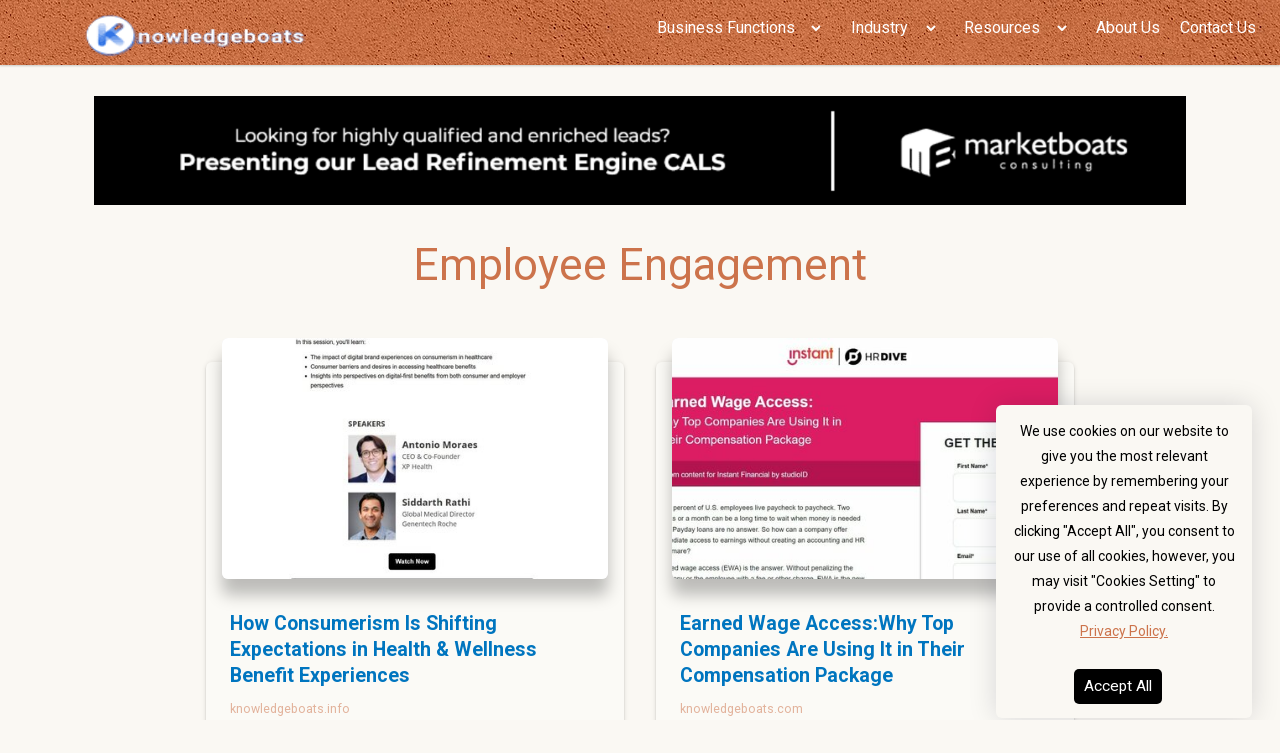

--- FILE ---
content_type: text/html
request_url: https://knowledgeboats.com/Emp.html
body_size: 2613
content:
<!DOCTYPE html>
<html lang=en dir=ltr>
<head><meta charset=UTF-8>
<meta name=viewport content="width=device-width, initial-scale=1.0">
<meta name=description content="knowledgeboats.info bring you the latest trending industry updates/ whitepapers and webinars.We help brands sell their stories to the right audience which is targeted and customized to our audience needs."><meta name=keywords content="Information Technology,CyberSecurity,AI and Data,Marketing,Operations,Supply Chain,Finance,Retail, Manufacturing, Healthcare and Software,B2B,Email Marketing,Landing pages,Digital Marketing">
<meta name=author content=knowledgeboats.info>
<link rel="shortcut icon" type=image/vnd.microsoft.icon href=assets\images\Dark.png>
<title>knowledgeboats</title><script>$(document).ready(function(){$(".sd1").click(function(){$("div").slideUp()})});</script>
<link href="https://fonts.googleapis.com/css?family=Roboto&display=swap" rel=stylesheet>
<link rel=stylesheet href=assets\css\style-sub.css>
<link rel=stylesheet href=assets\css\style-menu.css>
<link href=assets\css\bootstrap.min.css rel=stylesheet>
<link href=https://unpkg.com/boxicons@2.0.7/css/boxicons.min.css rel=stylesheet>
<link rel=stylesheet href=assets/css/style.css>
<style>.footer{position:absolute;background-image:url('https://knowledgeboats.info/bg.png');margin-top:2%;height:auto;left:0;max-width:100%}</style>
</head>
<body>
<div class="col-lg-12 container">
<div class=container>
<div class=row>
<div class=col-12>
<nav>
<div class=navbar>
<i class='bx bx-menu'></i>
<a href=index.html><img src="assets\images\kblogo.png" width=290 height=70 style="margin-left:35px"/></a>
<div class=nav-links>
<ul class=links>
<li><a href=Bf.html>Business Functions</a>
<i class='bx bxs-chevron-down htmlcss-arrow arrow'></i>
<ul class="htmlCss-sub-menu sub-menu">
<li class=more><a href=#>Marketing</a>
<i class='bx bxs-chevron-right arrow more-arrow'></i>
<ul class="more-sub-menu sub-menu"><li>
<a href=cexp.html>Customer Experience</a></li>
<li><a href=dm.html>Digital Marketing</a></li>
<li><a href=ecom.html>Ecommerce</a></li><li>
<a href=Markauto.html>Marketing Automation</a></li>
<li><a href=Trends.html>Trends</a></li></ul></li>
<li class=more><a href=#>Technology</a>
<i class='bx bxs-chevron-right arrow more-arrow-1'></i>
<ul class="more-sub-menu-1 more-sub-menu sub-menu"><li>
<a href=ai.html>Artificial Intelligence</a></li>
<li><a href=Cloudtech.html>Cloud Technology</a></li>
<li><a href=dataan.html>Data & Analytics</a></li>
<li><a href=infra.html>Infrastructure</a></li>
<li><a href=itOpe.html>IT Operations</a></li>
<li><a href=security.html>Security</a></li>
<li><a href=product.html>Product Management</a></li></ul>
</li><li class=more><a href=#>HR</a>
<i class='bx bxs-chevron-right arrow more-arrow-3'></i>
<ul class="more-sub-menu-3 more-sub-menu sub-menu">
<li><a href=modernw.html>Modern Workplace</a></li>
<li><a href=hris.html>HRIS</a></li>
<li><a href=Emp.html>Employee Engagement</a></li>
<li><a href=Stra.html>Strategic HR</a></li></ul></li>
<li class=more><a href=#>Data</a>
<i class='bx bxs-chevron-right arrow more-arrow-2'></i>
<ul class="more-sub-menu-2 more-sub-menu sub-menu"><li>
<a href=aiml.html>AI & ML</a></li>
<li><a href=Ind.html>Industry Analytics</a></li>
<li><a href=Infos.html>Infosecurity</a></li>
<li><a href=dataeng.html>Data Engineering </a></li>
</ul></li>
<li class=more><a href=#>Operations</a>
<i class='bx bxs-chevron-right arrow more-arrow-4'></i>
<ul class="more-sub-menu-4 more-sub-menu sub-menu"><li>
<a href=supply.html>Supply Chain and Logistics</a></li>
<li><a href=trans.html>Transportation and Warehousing</a></li><li>
<a href=general.html>General Operations</a></li></ul></li><li>
<a href=finance.html>Finance</a></li><li><a href=Others.html>Others</a></li></ul></li><li>
<a href=Ind.html>Industry</a><i class='bx bxs-chevron-down js-arrow arrow'></i>
<ul class="js-sub-menu sub-menu"><li><a href=Software.html>Software</a></li><li>
<a href=Retail.html>Retail</a></li><li><a href=Healthcare.html>Healthcare</a></li><li>
<a href=Manuf.html>Manufacturing</a></li><li><a href=Others.html>Others</a>
</li></ul></li><li><a href=res.html>Resources</a>
<i class='bx bxs-chevron-down htmlcss-arrow-2 arrow'></i>
<ul class="htmlCss-sub-menu-2 sub-menu"><li><a href=Webinars.html>Webinars</a>
</li><li><a href=playbooks.html>Playbooks</a></li><li>
<a href=whitepaper.html>Whitepaper</a></li><li><a href=Blog.html>Blog</a></li></ul></li>
<li><a href=aboutus.html><span class=othermenu>About Us</a></span></li><li>
<a href=contact.html>Contact Us</a></li></ul></div>
</div></nav>
<script src=assets\js\script-menu.js></script></div></div></div><br><br><br><br>
<div class=container>
<div class="row gy-5 g-lg-5 mb-4">
    <div data-elink="https://elink.io/embed/93588ca"></div><script async src="https://d1sf3a4rercrry.cloudfront.net/embed.js" charset="utf-8"></script>
</div>
</div>
<div id=cookiePopup class=hide>
We use cookies on our website to give you the most relevant experience by remembering your preferences and repeat visits. By clicking "Accept All", you consent to our use of all cookies, however, you may visit "Cookies Setting" to provide a controlled consent.</span><br>
<a aria-label="learn more about cookies" role=button tabindex=0 href=privacy.html target=_blank>Privacy Policy.</a></span><br><br> <button id=acceptCookie>Accept All</button>&nbsp;&nbsp;&nbsp;&nbsp;</div>
<script src=assets\js\script.js></script>
<footer>
<div class="container-fluid footer">
<div class="row py-4">
<div class="col-lg-5 col-7">
<p class="text-light my-lg-7 my-5" style="font-family:'roboto';font-size:16px">
Join our community of smart and fun people from
across the world who generously share their ideas,
learnings, and resources with each other. We'll
also, send a short summary directly to your inbox
never more than once a week.
</p>
<div class=con>
<div class=content>
<form class=subscription method=POST action=test.php>
<input class=add-email type=email id=toEmail name=toEmail placeholder="Type your Email">
<button class=submit-email type=submit name=sendMailBtn>
<span class=before-submit>
<span style="font-family:'roboto'">Subscribe</span></span>
</button>
</form>
</div></div>
<ul class="list-inline footer-icons light-300">
<li class="list-inline-item m-0"></li>
<li class="list-inline-item m-0"></li>
<li class="list-inline-item m-0"></li>
<li class="list-inline-item m-0"></li>
<li class="list-inline-item m-0"></li></ul></div>
<div class="col-lg-3 col-md-2 my-sm-0 mt-5" style="margin-left:80px;font-family:'roboto'">
<ul class="list-unstyled text-light light-300" style=margin-top:35px>
<li class=pb-2><i class='bx-fw bx bxs-chevron-right bx-xs'></i>
<a class="text-decoration-none text-light py-1" href=Bf.html>Business Functions</a></li>
<li class=pb-2><i class='bx-fw bx bxs-chevron-right bx-xs'></i>
<a class="text-decoration-none text-light py-1" href=Ind.html>Industry</a></li>
<li class=pb-2><i class='bx-fw bx bxs-chevron-right bx-xs'></i>
<a class="text-decoration-none text-light py-1" href=Res.html>Resources</a></li>
<li class=pb-2><i class='bx-fw bx bxs-chevron-right bx-xs'></i>
<a class="text-decoration-none text-light py-1" href=aboutus.html>About Us</a></li>
<li class=pb-2><i class='bx-fw bx bxs-chevron-right bx-xs'></i>
<a class="text-decoration-none text-light py-1" href=contact.html>Contact Us</a></li>
<li class=pb-2><i class='bx-fw bx bxs-chevron-right bx-xs'></i>
<a class="text-decoration-none text-light py-1" href=contact.html>Work With Us</a></li>
</ul>
</div>
<div class="col-lg-3 col-md-4 my-sm-0 mt-6">
<ul class="list-unstyled text-light light-300">
<h2 class="h4 pb-lg-3 text-light light-300" style=margin-top:35px;margin-left:7px>
<span style="font-family:'roboto';margin-left:5px">For Client</span></h2>
<li class=pb-2>
<i class='bx-fw bx bx-phone bx-xs'></i>
<a class="text-decoration-none text-light py-1" href=tel:914-407-3070>(914)-407-3070</a></li>
<li class=pb-2><i class='bx-fw bx bx-mail-send bx-xs'></i>
<a class="text-decoration-none text-light py-1" href=mailto:info@knowledgeboats.com>info@knowledgeboats.com</a></li></ul>
<p class="text-lg-end text-center text-light light-300">
<a rel=sponsored class="text-decoration-none text-light" href=privacy.html target=_blank><strong>
<span style="font-family:'roboto';margin-right:180px">Privacy Policy</span>
</strong></a></p><br><br>
</div></div></div>
</a> </footer>
</div>
</body></html>

--- FILE ---
content_type: text/html; charset=utf-8
request_url: https://elink.io/embed/93588ca?initialWidth=1140&childId=elink-0-zx7a3&parentTitle=knowledgeboats&parentUrl=https%3A%2F%2Fknowledgeboats.com%2FEmp.html
body_size: 2565
content:
<!DOCTYPE html>
<html lang='en'>
<head>
<meta content='on' http-equiv='x-dns-prefetch-control'>
<link href='https://fs.elink.io' rel='dns-prefetch'>
<link href='https://d3cush3dmg6op5.cloudfront.net' rel='dns-prefetch'>
<link href='https://diak46rl5chc7.cloudfront.net' rel='dns-prefetch'>
<link href='https://fonts.googleapis.com' rel='preconnect'>
<link crossorigin='true' href='https://fonts.gstatic.com' rel='preconnect'>
<meta charset='utf-8'>
<meta content='IE=edge' http-equiv='X-UA-Compatible'>
<meta content='width=device-width, initial-scale=1' name='viewport'>
<title>Employee Engagement | elink</title>
<link rel="apple-touch-icon" type="image/x-icon" sizes="180x180" href="https://d3cush3dmg6op5.cloudfront.net/assets/apple-icon-180x180-8d5d9c196fa9380c13bceda269dc26de1d68cc36fdbd9ab16c4ebf9b3e4d9268.png">
<link rel="icon" type="image/x-icon" sizes="32x32" href="https://d3cush3dmg6op5.cloudfront.net/assets/favicon-32x32-40da4c177682281507e287ccaeffaf530f4fd6c674779400ee26637e75160053.png">
<link rel="icon" type="image/x-icon" sizes="16x16" href="https://d3cush3dmg6op5.cloudfront.net/assets/favicon-16x16-ba06d2a6f45bc8c57ff3a9bb6d691e5b42a211c2ef63177ba7eabf521bf0dad2.png">
<link rel="mask-icon" type="image/x-icon" color="#367fec" href="https://d3cush3dmg6op5.cloudfront.net/assets/safari-pinned-tab-90a024bd384c97efb857226ca320dac71a76be8a35bb44310dd88abb88e21e28.svg">
<link rel="shortcut icon" type="image/x-icon" href="https://d3cush3dmg6op5.cloudfront.net/assets/favicon-cbb1a087198b66655731d470a1d3e416ce570e742f23fea4289c1ad2349bca46.ico">
<meta name="description" content="How Consumerism Is Shifting Expectations in Health &amp; Wellness Benefit Experiences">
<meta name="keywords" content="newsletter creator, web page builder, bookmarker, content curation, content marketing, content publishing, listicles, news digest, product promotions, list, bookmarks, email newsletters, curation, email marketing, newsletters, online marketing, digital">
<meta name="apple-mobile-web-app:title" content="elink">
<meta name="application:name" content="elink">
<meta name="msapplication:TileColor" content="#367fec">
<meta property="fb:app_id" content="882239551891277">
<meta property="og:site_name" content="elink">
<meta property="og:type" content="website">
<meta property="og:title" content="Employee Engagement">
<meta property="og:description" content="How Consumerism Is Shifting Expectations in Health &amp; Wellness Benefit Experiences">
<meta property="og:image" content="https://diak46rl5chc7.cloudfront.net/orgs/212880/contents/b5nk8jdgkc2e6b8e/w460_b5nk8jdgkc2e6b8e.jpeg">
<meta name="twitter:card" content="summary_large_image">
<meta name="twitter:site" content="@elink_io">
<meta name="theme-color" content="#ffffff">
<meta name="referrer" content="origin">
<meta name="pinterest" content="nohover">
<style>
  body { 
      background: #faf8f3!important;
  }
</style>


<meta name="csrf-param" content="authenticity_token" />
<meta name="csrf-token" content="6jyaMsp130WbUrVDrUgjDtmhQiI3mqVDqWqxAFFvuyHHzhHUeYWoi-ELdLUpIOQt4-Bvn_EtqGLGR5ZOturBHw" />

</head>
<body>
<div id='root'></div>

<script>
//<![CDATA[
window.BOOTSTRAP={};BOOTSTRAP.isEmbed=true;BOOTSTRAP.post={"guid":"93588ca","slug":"emp-93588ca","title":"Employee Engagement Com","og":{"title":"Employee Engagement","description":"How Consumerism Is Shifting Expectations in Health \u0026 Wellness Benefit Experiences","keywords":null,"image":"https://diak46rl5chc7.cloudfront.net/orgs/212880/contents/b5nk8jdgkc2e6b8e/w460_b5nk8jdgkc2e6b8e.jpeg","url_short":"https://elink.io/93588ca","url_long":"https://elink.io/p/emp-93588ca","url_embed":"https://elink.io/embed/93588ca"},"layout_guid":"ziro","color_code":null,"text_color_code":"#cc734b","bg_color_code":"#faf8f3","heading_font":"roboto","body_font":"roboto","view_more_text":null,"max_links":null,"title_max_length":null,"description_max_length":null,"search_links":null,"hide_social":null,"post_detail":{"header_body":"\u003ch2 style=\"text-align: center\"\u003eEmployee Engagement\u003c/h2\u003e","footer_body":"","image_url":"https://diak46rl5chc7.cloudfront.net/orgs/212880/post_details/80ak6p6ggjjb7qx6/x1500_80ak6p6ggjjb7qx6.png"},"contents":[{"guid":"mzgnrc01bxeh06k8","title":"How Consumerism Is Shifting Expectations in Health \u0026 Wellness Benefit Experiences","description":null,"label":null,"url":"https://www.knowledgeboats.info/A2024092401/xp-health-h\u0026d-webinar---hr-dive-email.html","host":"knowledgeboats.info","original_url":"https://www.knowledgeboats.info/A2024092401/xp-health-h\u0026d-webinar---hr-dive-email.html","image":{"url":"https://diak46rl5chc7.cloudfront.net/orgs/212880/contents/b5nk8jdgkc2e6b8e/w460_b5nk8jdgkc2e6b8e.jpeg","url_large":"https://diak46rl5chc7.cloudfront.net/orgs/212880/contents/b5nk8jdgkc2e6b8e/w920_b5nk8jdgkc2e6b8e.jpeg","url_full":"https://diak46rl5chc7.cloudfront.net/orgs/212880/contents/b5nk8jdgkc2e6b8e/f600_b5nk8jdgkc2e6b8e.jpeg","url_original":"https://diak46rl5chc7.cloudfront.net/orgs/212880/contents/b5nk8jdgkc2e6b8e/b5nk8jdgkc2e6b8e.jpeg"}},{"guid":"fqdwfl4jm7oytsdk","title":"Earned Wage Access:Why Top Companies Are Using It in Their Compensation Package\n    ","description":null,"label":null,"url":"http://www.knowledgeboats.com/A2022062489/ID%20-%20Instant%20Financial%20Playbook%20-%20HR%20Dive.html","host":"knowledgeboats.com","original_url":"http://www.knowledgeboats.com/A2022062489/ID%20-%20Instant%20Financial%20Playbook%20-%20HR%20Dive.html","image":{"url":"https://diak46rl5chc7.cloudfront.net/orgs/212880/contents/hakegmfhed1t04d8/w460_hakegmfhed1t04d8.jpeg","url_large":"https://diak46rl5chc7.cloudfront.net/orgs/212880/contents/hakegmfhed1t04d8/w920_hakegmfhed1t04d8.jpeg","url_full":"https://diak46rl5chc7.cloudfront.net/orgs/212880/contents/hakegmfhed1t04d8/f600_hakegmfhed1t04d8.jpeg","url_original":"https://diak46rl5chc7.cloudfront.net/orgs/212880/contents/hakegmfhed1t04d8/hakegmfhed1t04d8.jpeg"}},{"guid":"fqhk7fu4mwj41es6","title":"\n      Score Customer and Employee Loyalty by Offering This Benefitil Holiday Planning\n    ","description":null,"label":null,"url":"http://www.knowledgeboats.com/A2022062505/ID-libertyl-mutual-playbook-hr-dive.html","host":"knowledgeboats.com","original_url":"http://www.knowledgeboats.com/A2022062505/ID-libertyl-mutual-playbook-hr-dive.html","image":{"url":"https://diak46rl5chc7.cloudfront.net/orgs/212880/contents/vi6lfdebfsrz7wsj/w460_vi6lfdebfsrz7wsj.jpeg","url_large":"https://diak46rl5chc7.cloudfront.net/orgs/212880/contents/vi6lfdebfsrz7wsj/w920_vi6lfdebfsrz7wsj.jpeg","url_full":"https://diak46rl5chc7.cloudfront.net/orgs/212880/contents/vi6lfdebfsrz7wsj/f600_vi6lfdebfsrz7wsj.jpeg","url_original":"https://diak46rl5chc7.cloudfront.net/orgs/212880/contents/vi6lfdebfsrz7wsj/vi6lfdebfsrz7wsj.jpeg"}},{"guid":"ks8okw0rpbzf66ki","title":"\n     3 Ways to Hire and Keep More Restaurant Employees\n    ","description":null,"label":null,"url":"http://www.knowledgeboats.com/A2022062528/id-when-i-work-webinar.html","host":"knowledgeboats.com","original_url":"http://www.knowledgeboats.com/A2022062528/id-when-i-work-webinar.html","image":{"url":"https://diak46rl5chc7.cloudfront.net/orgs/212880/contents/uhled6xbksr1z317/w460_uhled6xbksr1z317.jpg","url_large":"https://diak46rl5chc7.cloudfront.net/orgs/212880/contents/uhled6xbksr1z317/w920_uhled6xbksr1z317.jpg","url_full":"https://diak46rl5chc7.cloudfront.net/orgs/212880/contents/uhled6xbksr1z317/f600_uhled6xbksr1z317.jpg","url_original":"https://diak46rl5chc7.cloudfront.net/orgs/212880/contents/uhled6xbksr1z317/uhled6xbksr1z317.jpg"}},{"guid":"5pxj8m5uqvlf2khk","title":"\n   Flexible Scheduling, Better Outcomes: \n  ","description":null,"label":null,"url":"http://www.knowledgeboats.com/A2022062538/id-when-I-work-webinar-healthcare-dive.html","host":"knowledgeboats.com","original_url":"http://www.knowledgeboats.com/A2022062538/id-when-I-work-webinar-healthcare-dive.html","image":{"url":"https://diak46rl5chc7.cloudfront.net/orgs/212880/contents/qjmv65bd6c8gy82f/w460_qjmv65bd6c8gy82f.jpg","url_large":"https://diak46rl5chc7.cloudfront.net/orgs/212880/contents/qjmv65bd6c8gy82f/w920_qjmv65bd6c8gy82f.jpg","url_full":"https://diak46rl5chc7.cloudfront.net/orgs/212880/contents/qjmv65bd6c8gy82f/f600_qjmv65bd6c8gy82f.jpg","url_original":"https://diak46rl5chc7.cloudfront.net/orgs/212880/contents/qjmv65bd6c8gy82f/qjmv65bd6c8gy82f.jpg"}}]};BOOTSTRAP.is_banner=false;BOOTSTRAP.config={};
//]]>
</script>
<script src="https://d1sf3a4rercrry.cloudfront.net/embed.js"></script>
<script src="https://d3cush3dmg6op5.cloudfront.net/packs/assets/sharefront-uFLLhc_S.js" crossorigin="anonymous" type="module"></script><link rel="modulepreload" href="https://d3cush3dmg6op5.cloudfront.net/packs/assets/vendor-fWHU-5GL.js" as="script" crossorigin="anonymous">
<link rel="modulepreload" href="https://d3cush3dmg6op5.cloudfront.net/packs/assets/index-6CLmg9_c.js" as="script" crossorigin="anonymous">
<link rel="modulepreload" href="https://d3cush3dmg6op5.cloudfront.net/packs/assets/index-m-b33A_h.js" as="script" crossorigin="anonymous">
<link rel="modulepreload" href="https://d3cush3dmg6op5.cloudfront.net/packs/assets/placeholder-Kg3l4Hk8.js" as="script" crossorigin="anonymous"><link rel="stylesheet" href="https://d3cush3dmg6op5.cloudfront.net/packs/assets/index-5VXEorFO.css" media="screen" />
<script>
  window.onload = function() { 
      setTimeout(() => {
          new elEmbed.Child();
      }, 500);
  }
</script>

</body>
</html>


--- FILE ---
content_type: text/css
request_url: https://knowledgeboats.com/assets/css/style-sub.css
body_size: 347
content:
.content{width:360px;font-family:Roboto;height:40px;box-shadow:2px 4px 10px rgba(0,0,0,.2);border-radius:60px;overflow:hidden}.subscription .add-email,.subscription .submit-email{border:none;outline:0;padding:0 20px;position:absolute;top:0}.subscription{position:relative;width:100%;height:100%}.subscription .add-email{left:0;width:100%;height:100%}.subscription .submit-email{right:0;height:calc(100% - 2px);width:100px;font-family:Roboto;border-radius:60px;margin:1px;cursor:pointer;background-image:url(https://knowledgeboats.info/bg.png);color:#fff;transition:width .35s ease-in-out,background .35s ease-in-out}.subscription.done .submit-email{width:calc(100% - 2px);background:#c0e02e}.subscription .submit-email .after-submit,.subscription .submit-email .before-submit{position:absolute;top:0;left:0;width:100%;height:100%;text-align:center;line-height:38px;transition:visibility .35s ease-in-out,opacity .35s ease-in-out}.subscription.done .submit-email .before-submit,.subscription:not(.done) .submit-email .after-submit{visibility:hidden;opacity:0}.subscription .submit-email .after-submit{transition-delay:.35s}.subscription.done .submit-email .after-submit,.subscription:not(.done) .submit-email .before-submit{visibility:visible;opacity:1}

--- FILE ---
content_type: text/css
request_url: https://knowledgeboats.com/assets/css/style-menu.css
body_size: 1193
content:
nav,nav .navbar{z-index:100;top:0;width:100%}nav .navbar,nav .navbar .links{display:flex}.navbar .logo a,nav .navbar .links li a{text-decoration:none;font-weight:200;font-family:Roboto}.navbar .search-box i,nav .navbar .links li .arrow{height:100%;text-align:center;color:#fff;transition:.3s}*{margin:0;padding:0;box-sizing:border-box;font-family:Roboto}body{min-height:100vh}nav{position:fixed;left:0;height:65px;background-image:url(https://knowledgeboats.info/bg.png);box-shadow:0 1px 2px rgba(0,0,0,.2)}nav .navbar{position:sticky;height:100%;max-width:1450px;margin-left:8px;align-items:center;justify-content:space-between;padding:0 22px}.navbar .logo a{font-size:30px;line-height:70px;color:#fff}nav .navbar .nav-links{line-height:50px;height:100%}nav .navbar .links li{position:relative;display:flex;align-items:center;margin-top:10px;list-style:none;padding:0 10px}nav .navbar .links li a{line-height:30px;color:#fff;width:100%;font-size:16px}nav .navbar .links li .arrow{width:36px;line-height:30px;display:inline-block;font-family:Roboto}nav .navbar .links li .sub-menu{position:absolute;top:30px;left:0;width:135%;font-family:Roboto;line-height:20px;background-image:url(https://knowledgeboats.info/bg.png);border-radius:0 0 4px 4px;display:none;z-index:1}.links li .sub-menu .more:hover .more-sub-menu,nav .navbar .links li:hover .htmlCss-sub-menu,nav .navbar .links li:hover .htmlCss-sub-menu-2,nav .navbar .links li:hover .js-sub-menu{display:block}.navbar .links li .sub-menu li{padding:0 22px;border-bottom:1px solid rgba(255,255,255,.1)}.navbar .links li .sub-menu a{color:#fff;font-size:14px;font-weight:500;width:120%}.navbar .links li .sub-menu .more-arrow{line-height:10px}.navbar .links li .sub-menu .more-sub-menu{position:absolute;top:0;left:100%;border-radius:0 4px 4px;z-index:1;display:none}.navbar .search-box{position:relative;height:40px;width:40px}.navbar .search-box i{position:absolute;width:100%;line-height:30px;right:50px;font-size:22px;margin-right:0;font-weight:600;cursor:pointer}.navbar .search-box .input-box{position:absolute;right:calc(100% - 40px);top:80px;height:60px;width:300px;background:#fff;border-radius:6px;opacity:0;pointer-events:none;transition:.4s}.navbar.showInput .search-box .input-box{top:65px;opacity:1;pointer-events:auto;background:url()}.search-box .input-box::before{content:'';position:absolute;height:20px;width:20px;background:#CC734B;right:10px;top:-6px;transform:rotate(45deg)}.search-box .input-box input{position:absolute;top:50%;left:50%;border-radius:4px;transform:translate(-50%,-50%);height:35px;width:280px;outline:0;padding:0 15px;font-size:16px;border:none}.navbar .bx-menu,.navbar .nav-links .sidebar-logo{display:none}@media (max-width:920px){nav .navbar{max-width:100%;padding:0 5px}nav .navbar .logo a{font-size:27px}nav .navbar .links li{padding:0 10px;white-space:nowrap}nav .navbar .links li a{font-size:15px}}@media (max-width:800px){.navbar .bx-menu,.navbar .nav-links.show1 .links .htmlCss-sub-menu,.navbar .nav-links.show2 .links .more .more-sub-menu,.navbar .nav-links.show3 .links .js-sub-menu,.navbar .nav-links.show4 .links .htmlCss-sub-menu-2,.navbar .nav-links.show5 .links .more .more-sub-menu-1,.navbar .nav-links.show6 .links .more .more-sub-menu-2,.navbar .nav-links.show7 .links .more .more-sub-menu-3,.navbar .nav-links.show8 .links .more .more-sub-menu-4,nav .navbar .links li{display:block}nav .navbar .nav-links{position:fixed;top:70px;left:-100%;display:block;max-width:360px;width:100%;height:auto;background:#CC734B;line-height:30px;padding:20px;box-shadow:0 5px 10px rgba(0,0,0,.2);transition:.5s;z-index:1000}nav .navbar .links li a{height:100%;text-decoration:none;white-space:nowrap;color:#fff;font-size:16px;font-weight:500}.navbar .links li .sub-menu .more-sub-menu li,.navbar .nav-links .sidebar-logo{display:flex;align-items:center;justify-content:space-between}.navbar .bx-menu,.sidebar-logo .logo-name,.sidebar-logo i{font-size:25px;color:#fff}nav .navbar .links{display:block;margin-top:20px}nav .navbar .links li .arrow{line-height:30px}nav .navbar .links li .sub-menu{position:relative;top:0;width:100%;box-shadow:none;display:none}nav .navbar .links li .sub-menu li{border-bottom:none}.navbar .links li .sub-menu .more-sub-menu{position:relative;left:0;display:none}.links li:hover .htmlcss-arrow,.links li:hover .htmlcss-arrow-2,.links li:hover .js-arrow{transform:rotate(0)}.navbar .links li .sub-menu .more span{display:flex;align-items:center}.links li .sub-menu .more:hover .more-sub-menu,nav .navbar .links li:hover .htmlCss-sub-menu,nav .navbar .links li:hover .htmlCss-sub-menu-2,nav .navbar .links li:hover .js-sub-menu{display:none}.navbar .nav-links.show1 .links .htmlcss-arrow,.navbar .nav-links.show3 .links .js-arrow,.navbar .nav-links.show4 .links .htmlcss-arrow-2{transform:rotate(180deg)}.navbar .nav-links.show2 .links .more-arrow,.navbar .nav-links.show5 .links .more-arrow-1,.navbar .nav-links.show6 .links .more-arrow-2,.navbar .nav-links.show7 .links .more-arrow-3,.navbar .nav-links.show8 .links .more-arrow-4{transform:rotate(90deg)}}@media (max-width:370px){nav .navbar .nav-links{max-width:100%}}

--- FILE ---
content_type: text/css
request_url: https://knowledgeboats.com/assets/css/style.css
body_size: 640
content:
*{padding:0;margin:0;box-sizing:border-box}body{background-color:#faf8f3}#cookiePopup{background-color:#faf8f3;margin-top:130px;color:#000;position:fixed;font-size:14px;width:20vw;max-width:38.85em;box-shadow:0 0 2em rgba(5,0,31,0.15);font-family:'roboto';text-align:center;line-height:1.8em;padding:1em;border-radius:6px;z-index:5;transition:all .5s ease-in}#cookiePopup button{background-color:#000;border:none;color:#FFF;text-align:center;margin:auto;font-size:1.1em;display:inline-block;position:relative;border-radius:5px;padding:5px 10px}#cookiePopup a{color:#CC734B}.hide{visibility:hidden;bottom:0;right:2em}.show{visibility:visible;bottom:2em;right:2em}@media only screen and (max-width: 37.5em){#cookiePopup{width:100%}.hide{bottom:2em;right:0}.show{right:0;bottom:0}}

--- FILE ---
content_type: application/x-javascript
request_url: https://knowledgeboats.com/assets/js/script.js
body_size: 395
content:
let popUp=document.getElementById("cookiePopup");document.getElementById("acceptCookie").addEventListener("click",()=>{let e=new Date;e.setMinutes(2+e.getMinutes()),document.cookie="myCookieName=thisIsMyCookie; expires = "+e+";",popUp.classList.add("hide"),popUp.classList.remove("show")});const checkCookie=()=>{"myCookieName"==document.cookie.split("=")[0]?(popUp.classList.add("hide"),popUp.classList.remove("show")):(popUp.classList.add("show"),popUp.classList.remove("hide"))};window.onload=()=>{setTimeout(()=>{checkCookie()},2e3)};

--- FILE ---
content_type: application/x-javascript
request_url: https://knowledgeboats.com/assets/js/script-menu.js
body_size: 256
content:
let navbar=document.querySelector(".navbar"),searchBox=document.querySelector(".search-box .bx-search");searchBox.addEventListener("click",()=>{navbar.classList.toggle("showInput"),navbar.classList.contains("showInput")?searchBox.classList.replace("bx-search","bx-x"):searchBox.classList.replace("bx-x","bx-search")});let navLinks=document.querySelector(".nav-links"),menuOpenBtn=document.querySelector(".navbar .bx-menu"),menuCloseBtn=document.querySelector(".nav-links .bx-x");menuOpenBtn.onclick=function(){navLinks.style.left="0"},menuCloseBtn.onclick=function(){navLinks.style.left="-100%"};let htmlcssArrow=document.querySelector(".htmlcss-arrow");htmlcssArrow.onclick=function(){navLinks.classList.toggle("show1")};let htmlcssArrows=document.querySelector(".htmlcss-arrow-2");htmlcssArrows.onclick=function(){navLinks.classList.toggle("show4")};let moreArrow=document.querySelector(".more-arrow");moreArrow.onclick=function(){navLinks.classList.toggle("show2")};let moreArrows=document.querySelector(".more-arrow-1");moreArrows.onclick=function(){navLinks.classList.toggle("show5")};let moreArrows1=document.querySelector(".more-arrow-2");moreArrows1.onclick=function(){navLinks.classList.toggle("show6")};let moreArrows2=document.querySelector(".more-arrow-3");moreArrows2.onclick=function(){navLinks.classList.toggle("show7")};let moreArrows3=document.querySelector(".more-arrow-4");moreArrows3.onclick=function(){navLinks.classList.toggle("show8")};let jsArrows=document.querySelector(".js-arrow");jsArrows.onclick=function(){navLinks.classList.toggle("show3")};